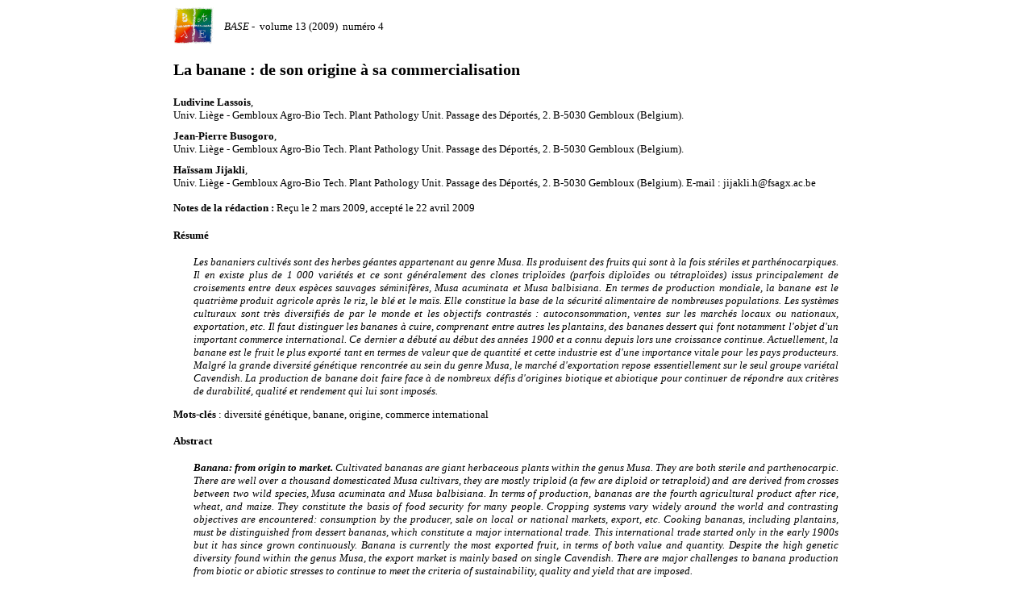

--- FILE ---
content_type: text/html; charset=UTF-8
request_url: https://popups.uliege.be/1780-4507/index.php?id=4729&format=print
body_size: 22528
content:
<!DOCTYPE html>
<html xmlns="http://www.w3.org/1999/xhtml" lang="fr">
  <head>
    <link rel="icon" href="/share/images/favicon.ico" />
    <meta http-equiv="Content-Type" content="text/html; charset=utf-8" />
    <title>PoPuPS&nbsp;|&nbsp;La banane : de son origine à sa commercialisation</title>
    <meta name="GENERATOR" content="Lodel 1.0" />
    <meta name="DESCRIPTION" content="" />
    <meta name="URL" content="https://popups.uliege.be/1780-4507/index.php?id=4729&format=print" />
    <meta name="author" content="Lassois, Ludivine" />
    <meta name="author" content="Busogoro, Jean-Pierre" />
    <meta name="author" content="Jijakli, Haïssam" />
    <meta name="KEYWORDS" content="diversité génétique" />
    <meta name="KEYWORDS" content="genetic diversity" />
    <meta name="KEYWORDS" content="production" />
    <meta name="KEYWORDS" content="Cavendish" />
    <meta name="KEYWORDS" content="banane" />
    <meta name="KEYWORDS" content="origine" />
    <meta name="KEYWORDS" content="production" />
    <meta name="KEYWORDS" content="commerce international" />
    <meta name="KEYWORDS" content="Cavendish" />
    <meta name="KEYWORDS" content="banana" />
    <meta name="KEYWORDS" content="origin" />
    <meta name="KEYWORDS" content="international trade" />
    <meta name="DC.Publisher" content="" />
    <meta name="DC.Rights" content="" />
    <meta name="DC.Source" content="https://popups.uliege.be/1780-4507" />
    <meta name="DC.Type" content="text" />
    <meta name="DC.Format" content="text/html" />
    <meta name="DC.Language" content="fr" />
    <meta name="DC.Identifier" content="https://popups.uliege.be/1780-4507/index.php?id=4729&format=print" />
    <meta name="DC.Title" content="La banane : de son origine à sa commercialisation " />
    <meta name="DC.Subject" content="diversité génétique" />
    <meta name="DC.Subject" content="genetic diversity" />
    <meta name="DC.Subject" content="production" />
    <meta name="DC.Subject" content="Cavendish" />
    <meta name="DC.Subject" content="banane" />
    <meta name="DC.Subject" content="origine" />
    <meta name="DC.Subject" content="production" />
    <meta name="DC.Subject" content="commerce international" />
    <meta name="DC.Subject" content="Cavendish" />
    <meta name="DC.Subject" content="banana" />
    <meta name="DC.Subject" content="origin" />
    <meta name="DC.Subject" content="international trade" />
    <meta name="DC.Creator" content="Lassois, Ludivine" />
    <meta name="DC.Creator" content="Busogoro, Jean-Pierre" />
    <meta name="DC.Creator" content="Jijakli, Haïssam" />
    <meta name="DC.Description" lang="fr" content="Les bananiers cultivés sont des herbes géantes appartenant au genre Musa. Ils produisent des fruits qui sont à la fois stériles et parthénocarpiques. Il en existe plus de 1 000 variétés et ce sont généralement des clones triploïdes (parfois diploïdes ou tétraploïdes) issus principalement de croisements entre deux espèces sauvages séminifères, Musa acuminata et Musa balbisiana. En termes de production mondiale, la banane est le quatrième produit agricole après le riz, le blé et le maïs. Elle constitue la base de la sécurité alimentaire de nombreuses populations. Les systèmes culturaux sont très diversifiés de par le monde et les objectifs contrastés : autoconsommation, ventes sur les marchés locaux ou nationaux, exportation, etc. Il faut distinguer les bananes à cuire, comprenant entre autres les plantains, des bananes dessert qui font notamment l&#39;objet d&#39;un important commerce international. Ce dernier a débuté au début des années 1900 et a connu depuis lors une croissance continue. Actuellement, la banane est le fruit le plus exporté tant en termes de valeur que de quantité et cette industrie est d&#39;une importance vitale pour les pays producteurs. Malgré la grande diversité génétique rencontrée au sein du genre Musa, le marché d&#39;exportation repose essentiellement sur le seul groupe variétal Cavendish. La production de banane doit faire face à de nombreux défis d&#39;origines biotique et abiotique pour continuer de répondre aux critères de durabilité, qualité et rendement qui lui sont imposés. " />
    <meta name="DC.Description" lang="en" content="Banana: from origin to market. Cultivated bananas are giant herbaceous plants within the genus Musa. They are both sterile and parthenocarpic. There are well over a thousand domesticated Musa cultivars, they are mostly triploid (a few are diploid or tetraploid) and are derived from crosses between two wild species, Musa acuminata and Musa balbisiana. In terms of production, bananas are the fourth agricultural product after rice, wheat, and maize. They constitute the basis of food security for many people. Cropping systems vary widely around the world and contrasting objectives are encountered: consumption by the producer, sale on local or national markets, export, etc. Cooking bananas, including plantains, must be distinguished from dessert bananas, which constitute a major international trade. This international trade started only in the early 1900s but it has since grown continuously. Banana is currently the most exported fruit, in terms of both value and quantity. Despite the high genetic diversity found within the genus Musa, the export market is mainly based on single Cavendish. There are major challenges to banana production from biotic or abiotic stresses to continue to meet the criteria of sustainability, quality and yield that are imposed. " />
    <link rel="stylesheet" type="text/css" media="screen" href="css/styles_site_print.css" />
    <link rel="stylesheet" type="text/css" media="screen" href="css/styles_revues_print.css" />
    <link rel="stylesheet" type="text/css" media="print" href="css/styles_site_print.css" />
    <link rel="stylesheet" type="text/css" media="print" href="css/styles_revues_print.css" />
  </head>
  <body>
    <div id="main">  
      <div class="head">    <img class="small" alt="BASE" src="https://popups.uliege.be/1780-4507/images/1780-4507.png" />    <span class="italic">BASE</span>&nbsp;-&nbsp;  <span>volume 13 (2009)&nbsp;</span>  <span>numéro 4&nbsp;</span>  </div>
      <div id="content" class="article">
        <div id="inside" class="article">
          <h2>La banane : de son origine à sa commercialisation</h2>
          <div class="description"> <span class="nomprenom">Ludivine&nbsp;<span class="smallcaps">Lassois</span></span>,&nbsp; <div class="descrauteur">
              <p class="descriptionauteur" lang="fr-FR" dir="ltr">Univ. Liège - Gembloux Agro-Bio Tech. Plant Pathology Unit. Passage des Déportés, 2. B-5030 Gembloux (Belgium). </p>
            </div> </div> 
          <div class="description"> <span class="nomprenom">Jean-Pierre&nbsp;<span class="smallcaps">Busogoro</span></span>,&nbsp; <div class="descrauteur">
              <p class="descriptionauteur" lang="fr-FR" dir="ltr">Univ. Liège - Gembloux Agro-Bio Tech. Plant Pathology Unit. Passage des Déportés, 2. B-5030 Gembloux (Belgium). </p>
            </div> </div> 
          <div class="description"> <span class="nomprenom">Haïssam&nbsp;<span class="smallcaps">Jijakli</span></span>,&nbsp; <div class="descrauteur">
              <p class="descriptionauteur" lang="fr-FR" dir="ltr">Univ. Liège - Gembloux Agro-Bio Tech. Plant Pathology Unit. Passage des Déportés, 2. B-5030 Gembloux (Belgium). E-mail : jijakli.h@fsagx.ac.be</p>
            </div> </div> 
          <div class="notes">   <span class="h4">Notes de la rédaction : </span><p class="ndlr" lang="fr-FR" dir="ltr">Reçu le 2 mars 2009, accepté le 22 avril 2009</p>
          </div>
          <div id="resume">
            <h4>Résumé</h4>
            <p class="resume" lang="fr-FR" dir="ltr">Les bananiers cultivés sont des herbes géantes appartenant au genre <em>Musa</em>. Ils produisent des fruits qui sont à la fois stériles et parthénocarpiques. Il en existe plus de 1 000 variétés et ce sont généralement des clones triploïdes (parfois diploïdes ou tétraploïdes) issus principalement de croisements entre deux espèces sauvages séminifères, <em>Musa acuminata</em> et <em>Musa balbisiana</em>. En termes de production mondiale, la banane est le quatrième produit agricole après le riz, le blé et le maïs. Elle constitue la base de la sécurité alimentaire de nombreuses populations. Les systèmes culturaux sont très diversifiés de par le monde et les objectifs contrastés : autoconsommation, ventes sur les marchés locaux ou nationaux, exportation, etc. Il faut distinguer les bananes à cuire, comprenant entre autres les plantains, des bananes dessert qui font notamment l&#39;objet d&#39;un important commerce international. Ce dernier a débuté au début des années 1900 et a connu depuis lors une croissance continue. Actuellement, la banane est le fruit le plus exporté tant en termes de valeur que de quantité et cette industrie est d&#39;une importance vitale pour les pays producteurs. Malgré la grande diversité génétique rencontrée au sein du genre <em>Musa</em>, le marché d&#39;exportation repose essentiellement sur le seul groupe variétal Cavendish. La production de banane doit faire face à de nombreux défis d&#39;origines biotique et abiotique pour continuer de répondre aux critères de durabilité, qualité et rendement qui lui sont imposés.</p>               
            <div class="keywords">  <span class="h4 bold">Mots-clés</span> : diversité génétique,&nbsp;banane,&nbsp;origine,&nbsp;commerce international</div>
            <h4>Abstract</h4>
            <p class="abstract" lang="fr-FR" dir="ltr"><strong>Banana: from origin to market.</strong> Cultivated bananas are giant herbaceous plants within the genus <em>Musa</em>. They are both sterile and parthenocarpic. There are well over a thousand domesticated <em>Musa</em> cultivars, they are mostly triploid (a few are diploid or tetraploid) and are derived from crosses between two wild species, <em>Musa acuminata</em> and <em>Musa balbisiana</em>. In terms of production, bananas are the fourth agricultural product after rice, wheat, and maize. They constitute the basis of food security for many people. Cropping systems vary widely around the world and contrasting objectives are encountered: consumption by the producer, sale on local or national markets, export, etc. Cooking bananas, including plantains, must be distinguished from dessert bananas, which constitute a major international trade. This international trade started only in the early 1900s but it has since grown continuously. Banana is currently the most exported fruit, in terms of both value and quantity. Despite the high genetic diversity found within the genus <em>Musa</em>, the export market is mainly based on single Cavendish. There are major challenges to banana production from biotic or abiotic stresses to continue to meet the criteria of sustainability, quality and yield that are imposed.</p>             
            <div class="keywords">  <span class="h4 bold">Keywords</span> : genetic diversity,&nbsp;production,&nbsp;Cavendish,&nbsp;production,&nbsp;Cavendish,&nbsp;banana,&nbsp;origin,&nbsp;international trade</div>
          </div>
          <div id="texte">
            <h1><a href="#tocfrom1n1" id="tocto1n1"><span class="lettrine">1</span>. Origine et classification des bananiers</a></h1>
            <p class="texte" lang="fr-fr" dir="ltr" xml:lang="fr-fr"><span class="paranumber">1</span>Le bananier est originaire de l'Asie du Sud-Est, où il est retrouvé de l'Inde à la Polynésie (Simmonds, 1962) et son centre de diversification semble être la Malaisie ou l'Indonésie (Daniells et al., 2001). Il s'est propagé vers l'Afrique de l'Ouest il y a au mois 2500 ans (Mbida Mindzie et al., 2001). Son implantation aux Amériques s'est d'abord faite par la République Dominicaine en 1516 grâce à des plants en provenance des îles Canaries, et s'est poursuivie vers l'Amérique Centrale et du Sud. Ainsi, depuis des millénaires, les migrations humaines et les échanges de matériel végétal ont introduit le bananier dans des situations écologiques très différentes sur tous les continents (Lassoudière, 2007). </p>
            <p class="texte" lang="fr-fr" dir="ltr" xml:lang="fr-fr"><span class="paranumber">2</span>Les bananiers appartiennent à l'ordre des scitaminales, ou zingibérales, et à la famille des Musaceae. Ce sont des monocotylédones aux pièces florales par trois ou multiple de trois, asymétriques zygomorphes avec nervation secondaire des limbes parallèles, absence de formation vasculaire secondaire au sein de la tige et des racines. La famille des Musaceae comporte trois genres, à savoir : </p>
            <p class="texte" lang="fr-fr" dir="ltr" xml:lang="fr-fr"><span class="paranumber">3</span>– <em>Musella</em>, très peu représenté et localisé en Asie,</p>
            <p class="texte" lang="fr-fr" dir="ltr" xml:lang="fr-fr"><span class="paranumber">4</span>– <em>Ensete</em>, ne comportant pas d'espèces parthénocarpiques,</p>
            <p class="texte" lang="fr-fr" dir="ltr" xml:lang="fr-fr"><span class="paranumber">5</span>– <em>Musa</em>, présentant une forte variabilité et caractérisé par des inflorescences avec des bractées insérées séparément des fleurs, à l'inverse du genre <em>Ensete</em>.</p>
            <p class="texte" lang="fr-fr" dir="ltr" xml:lang="fr-fr"><span class="paranumber">6</span>Les premières classifications du genre <em>Musa</em> sont apparues à la fin du 19<sup>e</sup> siècle. Le genre <em>Musa</em> a été divisé en quatre sections (Cheesman, 1947<sup>1</sup> cité par Heslop-Harrison et al., 2007) sur base du nombre de chromosomes et de caractéristiques morphologiques : les <em>Australimusa</em> (n = 10) ; les <em>Callimusa</em> (n = 10) ; les <em>Rhodochlamys</em> (n = 11) et enfin les <em>Eumusa</em> (n = 11) avec 10 à 12 espèces qui constituent le genre le plus diversifié et comprend plus de 1 000 variétés dont les plantains (Lassoudière, 2007). La section <em>Eumusa</em> regroupe presque tous les bananiers cultivés et se caractérise par des bractées sillonnées longitudinalement sur leur face externe et de nombreuses fleurs par bractée disposées en deux rangées. Une étude récente basée sur l'AFLP (<em>Amplified Fragment Length Polymorphism</em>) propose de réduire de quatre à deux groupes le genre <em>Musa</em> en regroupant les <em>Rhodochlamys</em> avec les <em>Eumusa</em> et les <em>Australimusa</em> avec les <em>Callimusa</em> (Wong et al., 2002). Cependant, d'autres regroupements ont été proposés et la classification précise des espèces et sous-espèces reste toujours débattue (Heslop-Harrison et al., 2007). De plus, de nombreuses régions du centre de diversification du genre <em>Musa</em> en Asie du Sud-Est n'ont pas encore été explorées et de nouvelles variétés et espèces continuent d'être découvertes (Häkkinen, 2009). D'un point de vue botanique, le genre <em>Musa</em> se divise en deux grands types : les variétés comestibles à fruits charnus et les espèces sauvages. Ces dernières, séminifères à fruits non comestibles sont toutes diploïdes (AA et BB). Actuellement, on en compte environ 180, toutes originaires d'Asie du Sud-Est, mais leur recensement n'est pas encore définitif, surtout pour BB (Cirad-Flhor, 2003). Ces variétés fertiles sont cependant importantes car elles présentent différents niveaux de résistance aux maladies et ravageurs. De plus, en se croisant naturellement entre eux, ces bananiers sauvages et séminifères ont contribué à l'élargissement de la diversité génétique. Ils sont donc la base des différents programmes d'amélioration génétique et de créations variétales actuels et futurs. C'est à partir de croisements entre ces espèces que sont apparues des variétés sans graine. Ces bananes qui possèdent des qualités alimentaires ont rapidement intéressé l'homme qui les a intégrées dans son agriculture en utilisant leur potentiel de multiplication végétative par enracinement de leurs ramifications latérales. Le nombre de cultivars ou de variétés comestibles à fruits charnus stériles et parthénocarpiques de par le monde est estimé à 1 200 (Cirad-Flhor, 2003) et représente une diversité génétique non négligeable. Aujourd'hui, les variétés cultivées sont classées en groupes selon leur constitution génétique et leur niveau de ploïdie, puis en sous-groupes en rassemblant les différents cultivars dérivant les uns des autres par mutations naturelles à partir d'un ancêtre génétiquement commun (Cirad-Flhor, 2003). Si les bananiers sauvages sont tous diploïdes, les variétés cultivées actuellement sont généralement des clones triploïdes stériles et aspermes (AAB et ABB), issus soit de croisements interspécifiques entre les deux espèces séminifères sauvages diploïdes principales <em>Musa</em> <em>acuminata</em> et <em>Musa balbisiana</em>, soit de la seule espèce <em>M. acuminata</em> (AAA) (<strong>Figure 1</strong>). On rencontre plus rarement des variétés diploïdes (AA et AB) et des clones tétraploïdes de nature interspécifique (Lassoudière, 2007). La contribution haploïde de <em>M. acuminata</em> et <em>M. balbisiana</em> aux bananiers cultivés est indiquée respectivement par A et B (Simmonds et al., 1955). Le <strong>tableau 1</strong> reprend la classification et la répartition géographique des principaux bananiers cultivés. Au sein des bananiers cultivés, il faut différencier deux grands types de bananes comestibles : les bananes qui se consomment à l'état frais, dites « dessert » et les bananes consommées cuites dites « à cuire », comprenant notamment les plantains. Ces derniers (AAB) comprennent de nombreux cultivars variant par leur forme, leur taille, leur couleur, leur gout, etc. Produits de manière traditionnelle, leur productivité n'est pas très élevée (10 t<sup>.</sup>ha<sup>-1</sup>) mais la culture nécessite peu de soins (Lescot, 2004). Les bananes à cuire constituent souvent l'un des produits essentiels de l'alimentation de base des populations de la zone tropicale humide. Source de glucides, elles sont l'équivalent de la pomme de terre en pays tempérés (Lescot, 2004). </p>
            <p class="texte" lang="fr-fr" dir="ltr" xml:lang="fr-fr"><img src="docannexe/image/4729/img-1.jpg" alt="Image1" style="margin-left:0in;margin-right:0in;margin-top:0mm;margin-bottom:0mm;padding-top:.0602in;padding-bottom:.0602in;padding-left:.1102in;padding-right:.1102in;border:none;" /></p>
            <p class="texte" lang="fr-fr" dir="ltr" xml:lang="fr-fr"><img src="docannexe/image/4729/img-2.jpg" alt="Image2" style="margin-left:0in;margin-right:0in;margin-top:0mm;margin-bottom:0mm;padding-top:.0602in;padding-bottom:.0602in;padding-left:.1102in;padding-right:.1102in;border:none;" /></p>
            <h1><a href="#tocfrom1n2" id="tocto1n2">2. La production mondiale de banane</a></h1>
            <p class="texte" lang="fr-fr" dir="ltr" xml:lang="fr-fr"><span class="paranumber">7</span>Les bananiers sont cultivés dans plus de 120 pays sur les 5 continents (Bakry et al., 1997) et sur plus de 10 millions d'hectares (Lassoudière, 2007). Les bananes offrent de multiples usages. Elles sont consommées principalement sous forme de fruit frais ou comme légume cuit ou frit mais font également l'objet de nombreuses transformations : chips, frites, beignets, purée, confiture, ketchup, alcool, vin, bière, etc. D'autres parties de la plante sont utilisées comme fibre textile, pour la construction d'abris, la fabrication de couvertures ou comme emballages de cuisson. En termes de production mondiale, la banane est le quatrième produit agricole après le riz, le blé et le maïs (Lassoudière, 2007). Elle occupe le premier rang de la production fruitière, avec un peu plus de 106 millions de tonnes produites annuellement à l'échelle mondiale (Lescot, 2006). Les systèmes culturaux sont très diversifiés dans le monde et les objectifs très contrastés : autoconsommation, ventes sur les marchés locaux ou nationaux, exportation vers des régions proches ou vers les pays industrialisés du Nord. Près de 90 % de la production sont issus de petits agriculteurs, produisant pour la consommation domestique et les marchés locaux. Seuls un peu plus de 10 % de la production mondiale sont destinés à l'exportation. On distingue cependant deux grandes filières de production : celle des bananiers en culture pure, dont une partie des fruits est destinée à l'exportation et celle des bananiers en polyculture, destinés à l'approvisionnement des marchés locaux ou à l'autoconsommation familiale.</p>
            <p class="texte" lang="fr-fr" dir="ltr" xml:lang="fr-fr"><span class="paranumber">8</span>Dans les statistiques, il faut distinguer :</p>
            <p class="texte" lang="fr-fr" dir="ltr" xml:lang="fr-fr"><span class="paranumber">9</span>– les bananes à cuire comprenant notamment les plantains (AAB) séparés des autres types de bananes à cuire,</p>
            <p class="texte" lang="fr-fr" dir="ltr" xml:lang="fr-fr"><span class="paranumber">10</span>– les bananes dessert dominées par les variétés du sous-groupe Cavendish (AAA) séparées des autres bananes dessert pouvant appartenir au groupe AAB (Prata), AA (Figue sucrée) ou AAA (Gros-Michel, etc.)</p>
            <p class="texte" lang="fr-fr" dir="ltr" xml:lang="fr-fr"><span class="paranumber">11</span>Les bananes à cuire correspondent à 43 % de la production mondiale des bananes et les plantains (AAB) représentent 40 % des bananes à cuire. </p>
            <p class="texte" lang="fr-fr" dir="ltr" xml:lang="fr-fr"><span class="paranumber">12</span>Le reste de la production mondiale (57 %) concerne les bananes dessert, avec la majorité de leur production issue du groupe des Cavendish. L'Inde et le Brésil en sont les deux plus gros producteurs et écoulent la quasi-totalité de leur récolte sur les marchés intérieurs (Lassoudière, 2007). En termes de production, ils sont suivis par l'Equateur, la Chine, la Colombie et le Costa Rica. De 1985 à 2000, la production est passée de 42,5 à 63,4 millions de tonnes, les surfaces ayant augmenté corrélativement de 1 million d'hectares (Lassoudière, 2007). Les études d'impact sur la production bananière sont peu nombreuses. Toutefois, cette industrie est d'une importance vitale pour l'ensemble des pays producteurs. Elle joue non seulement un rôle important dans l'alimentation, mais aussi aux niveaux social, économique et écologique. </p>
            <h1><a href="#tocfrom1n3" id="tocto1n3">3. Le commerce international de la banane</a></h1>
            <p class="texte" lang="fr-fr" dir="ltr" xml:lang="fr-fr"><span class="paranumber">13</span>La culture de la banane pour l'exportation n'a vraiment débuté qu'à la fin du 19<sup>e</sup> siècle. Dès 1870, la Jamaïque organise les premières exportations de bananes Gros-Michel vers les marchés d'Amérique du Nord. Quelques années plus tard, une filière en provenance des Canaries approvisionne le marché anglais avec une autre variété, Petite Naine, du sous-groupe Cavendish (Bakry et al., 1997). Ce n'est qu'au début du 20<sup>e</sup> siècle que des exportations sur de plus longues distances ont débuté grâce aux premiers navires réfrigérés. C'est au cours de cette période pionnière que les méthodes de cultures industrielles et d'exportation massive d'un fruit fragile ont été mises en place. Depuis lors, la banane, qu'il s'agisse de production, d'exportation ou d'importation, n'a eu sur le long terme qu'une croissance continue et constitue à l'heure actuelle le quatrième produit d'exportation mondiale (Wilson et al., 2004).</p>
            <p class="texte" lang="fr-fr" dir="ltr" xml:lang="fr-fr"><span class="paranumber">14</span>Malgré la grande diversité existant au niveau des variétés de bananier, le commerce international repose essentiellement sur un seul groupe variétal : les bananes Cavendish dont plus de 30 % de la production sont destinés à l'exportation. Les Cavendish fournissent 97 % du marché international (Loeillet, 2005). Pourtant, l'offre de bananes de par le monde est riche de variétés quasi totalement inconnues sur les grands marchés d'importations. Seuls 2 % de la production de bananes à cuire sont destinés à un commerce international. Cela concerne principalement les bananes plantains (Lassoudière, 2007). Ces dernières sont présentes sur les marchés d'importation depuis des décennies mais les volumes sont limités et leur croissance minime. L'Union européenne a importé environ 23 000 t de plantains en 2000 (EUROSTAT, 2000). En un peu moins de 10 ans, les quantités importées sont restées quasiment inchangées (ODEADOM/Cirad-Flhor, 2000). </p>
            <p class="texte" lang="fr-fr" dir="ltr" xml:lang="fr-fr"><span class="paranumber">15</span>Alors que de très nombreux pays produisent la banane, très peu participent de manière substantielle au marché international. Pour ces derniers, la dépendance vis-à-vis de la filière banane est grande. C'est une activité qui occupe toute l'année une main-d'œuvre nombreuse et relativement peu qualifiée, jouant ainsi un rôle crucial dans la lutte contre la pauvreté (Loeillet, 2005). Grâce aux exportations hebdomadaires régulières, des services de fret maritime réguliers ont été créés. Ils ont favorisé les importations de marchandises nécessaires au développement de ces pays et à la vie quotidienne de leurs habitants. Ces exportations régulières ont aussi permis de stabiliser des lignes maritimes sur lesquelles peuvent se construire d'autres filières d'exportation dans les domaines agricole et industriel (Loeillet, 2005). </p>
            <p class="texte" lang="fr-fr" dir="ltr" xml:lang="fr-fr"><span class="paranumber">16</span>Sur les 10 exportateurs mondiaux, 7 sont situés en Amérique Latine, 2 en Afrique et 1 en Asie (Loeillet, 2005). Ils totalisent 95 % de l'offre mondiale (Loeillet, 2005). Les exportations américaines sont très largement dominantes, les Philippines s'intercalant au 4<sup>e</sup> rang (Lassoudière, 2007). L'Equateur, le Costa Rica et la Colombie fournissent environ 65 % du marché international, ce qui illustre le poids de la filière banane dans ces pays, tant au niveau économique que dans la vie sociale et politique (Lassoudière, 2007). Le premier producteur mondial, l'Equateur, exporte chaque année l'équivalent de la consommation de bananes de l'Union européenne (4,5 millions de tonnes) (Loeillet, 2005). Les pays ACP (Afrique, Caraïbes, Pacifique) et l'Europe ne pèsent que 15 % dans le commerce mondial (Lassoudière, 2007). La zone Europe, constituée de l'Espagne et du Portugal, participe au commerce mondial à hauteur de 3 % des exportations.</p>
            <p class="texte" lang="fr-fr" dir="ltr" xml:lang="fr-fr"><span class="paranumber">17</span>Les exportations en provenance des Caraïbes décroissent, alors que celles d'Afrique augmentent, notamment en provenance du Cameroun et de la Côte d'Ivoire. Depuis 1990, la Côte d'Ivoire a multiplié par deux ses exportations et celles du Cameroun ont plus que triplé (Lassoudière, 2007).</p>
            <p class="texte" lang="fr-fr" dir="ltr" xml:lang="fr-fr"><span class="paranumber">18</span>Le commerce mondial de la banane dessert est estimé à 14 millions de tonnes (Loeillet, 2005) pour un chiffre d'affaire à l'exportation de plus de 4,9 milliards USD (Lescot et al., 2008). Sur les 40 dernières années, le marché s'est fortement développé. La production mondiale de bananes dessert a plus que doublé, mais cette croissance est principalement due à l'augmentation des surfaces cultivées et non à une meilleure productivité (Picq et al., 2002). Sur la même période, les exportations ont été multipliées par 3,5 (Loeillet, 2005) et la valeur de ces exportations multipliée par 11. La croissance du marché a été de 7 % par an entre 1985 et 1995, mais a ralenti ces dernières années (Loeillet, 2005).</p>
            <p class="texte" lang="fr-fr" dir="ltr" xml:lang="fr-fr"><span class="paranumber">19</span>La banane est le fruit le plus exporté aussi bien en valeur qu'en quantité. Cinq compagnies aux structures très intégrées contrôlent les ¾ des exportations du marché mondial : Chiquita Brands International (22 %), Dole Food Company (21 %), Del Monte Fresh Produce (16 %), Noboa (7 %) et Fyffes (7 %) (Lassoudière, 2007). </p>
            <p class="texte" lang="fr-fr" dir="ltr" xml:lang="fr-fr"><span class="paranumber">20</span>Les quatre marchés d'importation mondiaux que sont l'Union européenne, les Etats-Unis, le Japon et la Russie captent 78 % de l'offre mondiale de banane dessert (Loeillet, 2005). A noter que certains marchés émergent en Afrique du Nord et au Moyen-Orient (6 % de la production mondiale) et en Chine (4 % de la production mondiale) (Lassoudière, 2007). Avec 4,6 millions de tonnes d'importation et une consommation moyenne de bananes aux alentours de 10,1 kg par habitant par an, le marché européen est le premier marché mondial d'importation (Loeillet, 2005). La structure de l'approvisionnement se répartit comme suit : en 2004, l'UE a reçu des bananes de trois origines différentes, à savoir communautaire (16 %), ACP (17 %) et latino-américaine dite « dollar » (67 %) (Loeillet, 2005). </p>
            <p class="texte" lang="fr-fr" dir="ltr" xml:lang="fr-fr"><span class="paranumber">21</span>Le commerce international de la banane est très complexe et on ne peut en parler sans évoquer le différend qui oppose quelques pays européens, particulièrement la France et les Etats-Unis. En effet, depuis des années, les Européens et les Américains se livrent une guerre commerciale autour de la banane. Avant la mise en place du marché unique européen, l'approvisionnement en bananes résultait d'une gestion nationale au cas par cas. Les pays ayant des attaches avec des zones de productions, comme la France avec la zone antillaise et africaine ou l'Espagne avec les Canaries, privilégiaient ces productions. Les autres pays, sans attache à une zone de production particulière, s'approvisionnaient en bananes « dollars » qui étaient importées sans frais de douane à travers les filières intégrées des sociétés américaines. Cette exonération de droits permit aux dites entreprises de réaliser des bénéfices colossaux, le fruit étant produit à très bas prix en Amérique Latine (Loeillet, 2005). Lors de la mise en place du marché unique européen (1<sup>er</sup> janvier 1993), l'approvisionnement en bananes devait passer à une gestion commune à douze membres. Effective depuis le 1<sup>er</sup> juillet 1993, l'Organisation Commune du Marché de la Banane (OCMB) créée dans le cadre de la mise en place du marché unique européen instaure des quotas spécifiques d'importation et institue un régime d'aides compensatoires destiné à assurer un revenu minimum aux producteurs européens et de la zone ACP. Les bananes européennes et celles des pays ACP, plus chères, bénéficient alors d'importantes aides de l'Union européenne. Mais la commission dut immédiatement faire face à une double pression : celle des multinationales américaines et celle du front de refus des principaux importateurs de bananes « dollars » : l'Allemagne et le Benelux (Loeillet, 2005). En avril 1994, l'Organisation Mondiale du Commerce (OMC) est créée et dénonce rapidement le principe des quotas spécifiques mis en place par l'Union européenne. Le système de l'OCMB privilégiant les bananes communautaires et ACP est jugé discriminatoire et non conforme aux règles du commerce international par l'OMC (Maillard, 2002). Aussi, malgré une première modification de l'OCMB, le 1<sup>er</sup> janvier 1999 sous la pression des producteurs de « bananes dollars » et une diminution consécutive des droits de douane pour ces pays, le nouveau régime européen d'importation est à nouveau dénoncé par l'OMC qui conteste, en particulier, le principe des quotas spécifiques. Depuis le 1<sup>er</sup> janvier 2006, bien que toutes les négociations ne soient pas achevées, les nouvelles règles sont mises en application dans les grandes lignes. Les quotas d'importation sont abandonnés au profit d'un système uniquement tarifaire, c'est-à-dire fondé sur un droit de douane et sur le principe « premier arrivé = premier servi ». Des clauses particulières sont mises en place pour les pays ACP qui bénéficient de l'absence de droit de douane pour un quota donné. Le volet interne de l'OCMB qui régit l'aide aux producteurs de bananes européens est en cours de réexamen (Lassoudière, 2007). </p>
            <h1><a href="#tocfrom1n4" id="tocto1n4">4. La variété Cavendish</a></h1>
            <h2><a href="#tocfrom2n1" id="tocto2n1">4.1. Morphologie de la plante </a></h2>
            <p class="texte" lang="fr-fr" dir="ltr" xml:lang="fr-fr"><span class="paranumber">22</span><strong>Description de l'appareil végétatif.</strong> Le bananier est une herbe géante dont le pseudo-tronc est formé par l'emboitement des gaines foliaires (Champion, 1963) (<strong>Figure 2</strong>). Les feuilles sont émises par le méristème terminal de la tige vraie souterraine improprement appelée « bulbe ». Les nouvelles feuilles se déroulent au sommet du pseudo-tronc et sont donc de plus en plus jeunes en se rapprochant du sommet. Par convention, elles sont numérotées de la plus jeune à la plus âgée (Bakry et al., 1997). Le nombre de feuilles varie selon le cultivar et les conditions environnementales (Jones, 2000). Les feuilles, dont la durée de vie varie entre 70 et 200 jours, présentent une surface pouvant aller jusqu'à 2 m<sup>2</sup>, fournissant ainsi à la plante une surface foliaire importante au moment de la floraison et permettant de canaliser les eaux de pluie (Stover et al., 1987). Toutefois, la longueur et la largeur du limbe s'accroissent au cours du cycle. Au moment de la sortie de l'inflorescence, il reste 11 à 15 feuilles fonctionnelles (Lassoudière, 2007). Pour un développement correct des fruits jusqu'à la récolte, il faut au minimum 8 feuilles fonctionnelles à la floraison et au moins 4 à la récolte. Le bourgeon situé à l'aisselle de chaque feuille donne éventuellement naissance à un rejet. A la fin de la phase végétative, le changement de fonctionnement du méristème central provoque la croissance et l'allongement de la tige vraie au cœur du pseudo-tronc, puis l'émergence de l'inflorescence. </p>
            <p class="texte" lang="fr-fr" dir="ltr" xml:lang="fr-fr"><img src="docannexe/image/4729/img-3.jpg" alt="Image3" style="margin-left:0in;margin-right:0in;margin-top:0mm;margin-bottom:0mm;padding-top:.0602in;padding-bottom:.0602in;padding-left:.1102in;padding-right:.1102in;border:none;" /></p>
            <p class="texte" lang="fr-fr" dir="ltr" xml:lang="fr-fr"><span class="paranumber">23</span><strong>L'inflorescence.</strong> Les étapes du développement végétatif ont des répercussions capitales sur la croissance et le développement de l'inflorescence (Lassoudière, 2007). Dans le cas des variétés Cavendish comme la Grande-Naine, la floraison intervient dès qu'une trentaine de feuilles ont été émises. L'inflorescence du bananier (appelée régime) se caractérise par un pédoncule robuste d'environ 1 m recourbé vers le bas (<strong>Figure 2</strong>). Elle est constituée de spathes pourpres, déhiscentes, imbriquées, disposées selon trois hélices qui se soulèvent avant de tomber rapidement et à l'aisselle desquelles naissent les rangées simples ou doubles de fleurs. Ce sont les premières rangées de fleurs, appelées mains, qui forment les régimes de fruits. Ces premières rangées sont constituées de fleurs femelles avec un ovaire infère comprenant trois loges carpellaires à l'intérieur desquelles deux rangées d'ovules sont insérées sur un placenta axillaire et des étamines non fonctionnelles. Les ovaires se remplissent de pulpe pour former le fruit sans pollinisation ni formation de graines. Les mains sont composées de 10 à 30 fleurs ou doigts insérés sur le coussinet selon deux rangées et sont numérotées à partir de la première main dégagée. A l'anthèse, les doigts sont dirigés vers le bas et se redressent progressivement pour atteindre, en plus ou moins 15 jours, le stade appelé « stade doigts horizontaux ». </p>
            <p class="texte" lang="fr-fr" dir="ltr" xml:lang="fr-fr"><span class="paranumber">24</span>Après les fleurs femelles, apparaissent deux à trois mains de fleurs neutres avec toutes les pièces florales avortées, suivies par les mains de fleurs mâles constituées d'ovaires réduits et d'étamines bien développées. Les fleurs mâles tombent au fur et à mesure de leur libération, dénudant ainsi la partie inférieure de la hampe. La croissance de l'inflorescence se poursuit indéfiniment pour former le bourgeon mâle, constitué de la superposition des bractées. S'il n'est pas coupé, ce bourgeon mâle prolongera sa croissance jusqu'à la maturité des fruits et la fanaison de la tige. </p>
            <h2><a href="#tocfrom2n2" id="tocto2n2">4.2. Itinéraire technique</a></h2>
            <p class="texte" lang="fr-fr" dir="ltr" xml:lang="fr-fr"><span class="paranumber">25</span>De la plantation à la consommation, la banane dessert d'exportation de type Grande Naine (sous-groupe Cavendish AAA) exige de nombreuses opérations techniques pouvant être très différentes en fonction des zones de production et des systèmes de culture. A titre d'exemple, certains aspects de la culture tels que rencontrés dans la région de Njombé au Cameroun sont présentés ci-après.</p>
            <p class="texte" lang="fr-fr" dir="ltr" xml:lang="fr-fr"><span class="paranumber">26</span><strong>De la plantation à la floraison.</strong> Le premier cycle de culture est mis en place au champ par la plantation, en ligne ou en touffes, de rejets, de souches ou de plants issus de la culture <em>in vitro</em>. L'objectif principal de l'utilisation de vitroplants est de disposer au champ d'un matériel sain, en particulier indemne de nématodes, de virus et de bactéries. Au cours de sa croissance végétative, le bananier émet des rejets latéraux. Un unique rejet sera sélectionné, par une technique appelée œilletonnage, afin d'assurer le cycle de culture suivant tout en conservant au maximum une structure de population constante. Le rejet successeur sera sélectionné le plus tôt possible pour favoriser son développement. L'objectif est un retour de cycle de durée minimale, afin d'augmenter le nombre de régimes récoltés par bananier et par an.</p>
            <p class="texte" lang="fr-fr" dir="ltr" xml:lang="fr-fr"><span class="paranumber">27</span><strong>De la floraison à la récolte. </strong>Dès l'émergence de l'inflorescence commencent les soins aux régimes. Ces soins vont conditionner la qualité des fruits au moment de la récolte. Les feuilles susceptibles de gêner le développement du régime, ou risquant d'abimer les fruits par frottements, sont dégagées. Cette opération consiste à découper ou écarter les feuilles en contact avec l'inflorescence. Dans la mesure du possible, cette pratique est limitée au maximum afin de ne pas diminuer le potentiel photosynthétique du bananier.</p>
            <p class="texte" lang="fr-fr" dir="ltr" xml:lang="fr-fr"><span class="paranumber">28</span>Au stade « doigts horizontaux », le bourgeon mâle et les dernières mains sont supprimés afin de privilégier la croissance des mains supérieures. Seuls deux doigts, appelés « tire-sèves », sont préservés. Ces derniers permettent d'arrêter les remontées de pourritures dans le rachis. </p>
            <p class="texte" lang="fr-fr" dir="ltr" xml:lang="fr-fr"><span class="paranumber">29</span>Les restes des pièces florales sénescentes présentes à l'extrémité des fruits sont également supprimés (<strong>Figure 3</strong>). Cette opération, nommée épistillage, permet d'éviter une source importante d'inoculum pathogène et de limiter les blessures par contact avec les autres doigts.</p>
            <p class="texte" lang="fr-fr" dir="ltr" xml:lang="fr-fr"><span class="paranumber">30</span>Les régimes sont ensuite gainés à l'aide d'un film de polyéthylène permettant de tamponner les variations de température, d'assurer une meilleure croissance des fruits, de présenter une barrière mécanique contre les parasites et de protéger les fruits contre les agressions mécaniques dues, par exemple, aux frottements des feuilles (<strong>Figure 3</strong>). </p>
            <p class="texte" lang="fr-fr" dir="ltr" xml:lang="fr-fr"><img src="docannexe/image/4729/img-4.jpg" alt="Image4" style="margin-left:0in;margin-right:0in;margin-top:0mm;margin-bottom:0mm;padding-top:.0602in;padding-bottom:.0602in;padding-left:.1102in;padding-right:.1102in;border:none;" /></p>
            <p class="texte" lang="fr-fr" dir="ltr" xml:lang="fr-fr"><span class="paranumber">31</span>Le marquage des régimes se fait également au stade « doigts horizontaux » et permet les prévisions de récolte (<strong>Figure 3</strong>). En effet, les différents régimes arrivés à ce stade sont marqués d'une bande de couleur spécifique dans le but de connaitre leur âge et de prévoir la date de récolte à un âge physiologique déterminé. En fonction des plantations, 9 à 12 couleurs de marquage sont utilisées dans une succession hebdomadaire. </p>
            <p class="texte" lang="fr-fr" dir="ltr" xml:lang="fr-fr"><span class="paranumber">32</span><strong>La récolte.</strong> La récolte des régimes ne s'improvise pas. L'objectif est de récolter au grade le plus élevé possible compatible avec l'absence de mûrs d'arrivage à l'entrée en mûrisserie. En effet, les bananes doivent arriver vertes et non mûres après leur transport, la maturation étant provoquée de manière artificielle en mûrisserie. Le stade de récolte sera donc fonction des délais et des conditions prévalant entre la coupe et l'entrée en mûrisserie. Traditionnellement, la récolte s'effectue lorsque le grade commercial est atteint. C'est-à-dire lorsque le fruit de référence, représenté par le doigt médian du rang externe de la deuxième ou de la quatrième main, a un diamètre de respectivement 36 ou 34 mm. Les fruits sont à ce stade remplis aux ¾ et sont encore verts et durs. Le seul critère du grade n'est pas suffisant pour décider du stade optimal de récolte. En l'absence de facteurs limitant, le grade de coupe est atteint lorsque le fruit a accumulé 900 °C jours au seuil de 14 °C depuis le marquage au stade doigts horizontaux. A cet âge physiologique, les fruits ont une durée de vie verte (DVV) qui correspond au temps écoulé entre la coupe des fruits et le début de leur crise climactérique et qui est compatible avec leur transport maritime et leur acheminement vers la mûrisserie. Il est ainsi possible de prévoir la récolte à partir de la date de floraison et de l'utilisation de données météorologiques (Jullien et al., 2008). L'intervalle de temps entre la floraison du bananier et la récolte du régime, appelé « intervalle fleur-coupe » (IFC), est donc théoriquement constant lorsqu'il est exprimé en somme de températures. Il est par contre très variable en jours en fonction de la zone de production, de la saison et surtout des pratiques culturales.</p>
            <p class="texte" lang="fr-fr" dir="ltr" xml:lang="fr-fr"><span class="paranumber">33</span>La récolte s'effectue à la machette avec toutes les précautions nécessaires pour éviter les chocs et meurtrissures aux fruits. Les régimes sont portés à l'extérieur des parcelles dans des berceaux matelassés positionnés sur la tête. Le régime est alors déposé avec le berceau dans une remorque ou accroché à un système de câbles qui traverse la bananeraie jusqu'au hangar d'emballage (<strong>Figure 3</strong>). La récolte du régime marque le début du dépérissement du pied-mère qui est alors coupé. Sa suppression enlève la dominance apicale sur le rejet préalablement sélectionné et permet de poursuivre la culture.</p>
            <p class="texte" lang="fr-fr" dir="ltr" xml:lang="fr-fr"><span class="paranumber">34</span><strong>De la récolte au conditionnement.</strong> A la station d'emballage, les régimes sont accrochés à un rail et les mains sont séparées de la hampe florale à l'aide d'un couteau (<strong>Figure 3</strong>). Les mains sont ensuite plongées dans un bac d'eau enrichi en chlore et en alun appelé bac de dépattage afin de permettre l'écoulement du latex (<strong>Figure 3</strong>). A la sortie de ces bacs, les mains de bananes sont récupérées, parfois frottées à l'aide d'une éponge savonneuse, et sont découpées en bouquets de 3 à 8 fruits. Ces derniers sont alors placés dans un second bac, appelé bac de lavage, pendant au moins 20 min (<strong>Figure 3</strong>). Ils sont ensuite acheminés sur des tapis roulants vers la zone de traitement fongicide avant d'être pesés et conditionnés dans des emballages plastiques (sacs en polyéthylène perforé ou non, avec ou sans vide d'air) et disposés dans des cartons d'exportation (<strong>Figure 3</strong>). Les techniques de traitement chimique sont très variées : trempage, tunnel de pulvérisation, pulvérisateurs, cascades, badigeonnage manuel, etc. Mais il semble qu'un bon mouillage des fruits soit essentiel pour assurer une bonne efficacité des traitements fongicides (de Lapeyre de Bellaire et al., 1994)</p>
            <p class="texte" lang="fr-fr" dir="ltr" xml:lang="fr-fr"><span class="paranumber">35</span><strong>De la station d'emballage à la mûrisserie.</strong> Les cartons de bananes sont regroupés sur des palettes et sont stockés dans un container refroidi à 13 °C (<strong>Figure 3</strong>). La mise au froid permet d'une part, de minimiser la production d'éthylène et de retarder le processus de maturation et d'autre part, de réduire le développement de champignons éventuellement présents (Krauss et al., 2000). Ces containers sont acheminés par camion vers le port de Douala où les palettes sont débarquées et entreposées dans les cales de navires. Par la maitrise de la température, de l'hygrométrie et de la composition de l'atmosphère, ces cales assurent la conservation des bananes durant la traversée maritime. Au bout d'une dizaine de jours, les palettes sont débarquées dans le port de destination et sont acheminées par voie terrestre vers les mûrisseries où s'effectuera la maturation artificielle des bananes (<strong>Figure 3</strong>). Cette maturation est initiée par un apport exogène d'éthylène durant 24 h à une température de 20 °C. Au terme de ces 24 h, les fruits sont ventilés et peuvent être commercialisés.</p>
            <h2><a href="#tocfrom2n3" id="tocto2n3">4.3. Avantages et limites de l'utilisation exclusive de la Cavendish</a></h2>
            <p class="texte" lang="fr-fr" dir="ltr" xml:lang="fr-fr"><span class="paranumber">36</span>Le sous-groupe homogène des Cavendish (AAA) a pu être adopté dans presque toutes les régions tropicales humides pour son énorme potentiel productif (jusqu'à 60 t<sup>.</sup>ha<sup>-1</sup>) associé à une bonne précocité (récolte en 10 mois) et une taille réduite (moins de 3 m) facilitant sa culture (Lescot, 1998). Ainsi, les acteurs de la filière ont fortement investi et se sont organisés exclusivement autour du standard Cavendish. Les efforts de recherche et de développement ont été dirigés vers l'optimisation des modes de production, emballage, transport, mûrissage et marketing des bananes Cavendish. A l'heure actuelle, le processus et l'équipement industriel de production et de distribution sont adaptés à la Cavendish. Ce schéma industriel ne laisse que très peu de place à l'introduction d'autres variétés et aux changements. Elle est soumise à une forte pression normative qui pousse à banaliser le produit et à rendre ce marché monolithique : la banane dessert au « format » Cavendish, correspondant aux normes Dole ou Chiquita. Dans l'ensemble des fruits et légumes, il n'existe pas d'exemple semblable. L'offre du marché pour un fruit est, dans tous les cas, constitué d'au moins deux variétés. </p>
            <p class="texte" lang="fr-fr" dir="ltr" xml:lang="fr-fr"><span class="paranumber">37</span>Ainsi, malgré la diversité génétique des bananiers, il n'est pas rare dans certaines régions de production destinée à un commerce d'exportation, de ne rencontrer que de la Cavendish. La diversité des cultivars existant au sein d'une même structure de production est d'autant plus réduite qu'on s'éloigne du centre d'origine du complexe d'espèces pour aller vers des régions où seuls quelques exemplaires de bananiers ont été introduits. Cette forte spécialisation variétale et géographique s'accompagne d'une concentration du pouvoir de marché entre quelques grandes firmes (Loeillet, 2005). Il existe évidemment des contraintes liées à la monoculture intensive de type agro-industriel, sans rotation, faisant appel à d'importantes quantités d'intrants et pratiquée durant de nombreuses années (parfois plus de 40 ans) (Lescot, 2004). Ces contraintes sont notamment d'ordre environnemental et phytosanitaire. Ce type de culture peu respectueuse de l'environnement aboutit notamment à une évolution et dégradation des sols. Des déséquilibres biologiques apparaissent rendant la culture plus sujette aux maladies et ravageurs. De plus, les populations de pathogènes aériens ou telluriques, inféodés à la culture, ont tendance à s'accroître s'il n'y a pas rupture de leur cycle biologique due à la suppression de l'hôte. Les risques de résistance aux pesticides sont également accrus dans ces conditions et l'apparition de nouvelles maladies est une réalité. Ainsi, le problème majeur des productions bananières sont les lourdes menaces parasitaires qui pèsent sur ces productions face à l'étroitesse de la gamme variétale cultivée à l'heure actuelle en monoculture intensive. Chez la banane, le premier problème est apparu lorsque la Gros-Michel a été cultivée de manière intensive et que ce premier cultivar commercial a été détruit avec l'apparition de <em>Fusarium oxysporum</em> <em>cubense</em> ou maladie de Panama. Après 1960, le commerce international de la banane a été dominé par le cultivar de type Cavendish. Plus récemment, une forme extrêmement virulente du pathogène <em>F. oxysporum</em>, la race T4, et pouvant s'attaquer aux Cavendish a été décrite (Hwang et al., 2004). D'autres problèmes parasitaires associés aux Cavendish sont apparus et ont été largement développés par divers auteurs (Jones, 2000 ; Ploetz et al., 2003). Parmi les différentes contraintes liées aux parasites et ravageurs, il faut signaler que les maladies d'origine fongique, très répandues dans les plantations industrielles, constituent la principale perte de rendement et affectent tous les organes de l'hôte (Ploetz et al., 2003). A l'heure actuelle, les plus néfastes, affectant de manière significative la production des Cavendish d'exportation, sont les cercosporioses. D'autres maladies fongiques, propres aux marchés d'exportation et causant d'importants dégâts et pertes économiques, méritent qu'on les souligne. Il s'agit des maladies de conservation comme les pourritures de couronnes (Lassois et al., 2010) et l'anthracnose. </p>
            <h1><a href="#tocfrom1n5" id="tocto1n5">5. Conclusion</a></h1>
            <p class="texte" lang="fr-fr" dir="ltr" xml:lang="fr-fr"><span class="paranumber">38</span>Malgré l'importante diversité génétique existant au sein du genre <em>Musa</em>, le marché d'exportation est dominé par la culture presque exclusive de la variété Cavendish. Cependant, la production de banane d'exportation doit être capable de répondre aux exigences de durabilité, qualité et rendement qui lui sont imposées. Ceci constitue un véritable défi pour les variétés existantes et ce, de par l'étroitesse de la gamme variétale utilisée et l'apparition de nouvelles maladies ou de nouvelles souches virulentes. Ainsi, d'importantes stratégies de lutte doivent être élaborées. En bananeraies intensives, le système de culture dominant a longtemps reposé sur une large utilisation systématique des produits phytosanitaires. Au début des années 1990, les bananeraies étaient traitées avec des quantités très élevées de matières actives : de 17 à 22 kg<sup>.</sup>ha<sup>-1</sup> par an (Lassoudière, 2007). Actuellement, on ne peut plus concevoir la protection phytosanitaire uniquement sous le seul aspect de la lutte chimique. Celle-ci pose de gros problèmes tels que la toxicité des produits, l'accumulation de résidus dans les fruits, la destruction d'organismes non cibles, le risque de pollution des eaux, les pertes d'efficacité des produits. De plus, la protection phytosanitaire doit faire face à une législation de plus en plus restrictive. Pour certaines maladies, comme la maladie de Panama, aucun produit phytosanitaire n'a jamais apporté de réponse satisfaisante. Ainsi, l'ensemble du système de culture et de l'itinéraire technique est à adapter. Il faut envisager une approche globale de la filière banane dans un but de durabilité de la production. Des solutions techniques ont permis de réduire de plus de 50 % l'utilisation des pesticides aux Antilles françaises au cours de la dernière décennie (Chabrier et al., 2005). Parmi les techniques alternatives à la lutte chimique, on retrouve également la sélection et l'amélioration variétale. C'est aujourd'hui la voie privilégiée pour maintenir à plus ou moins long terme la culture de la banane dans les zones actuelles de production, mais il s'agit d'une action de longue haleine. Les premiers travaux d'amélioration des bananiers par croisement ont été amorcés dès les années 1920 à la suite de l'extension de la maladie de Panama. Parallèlement à ces activités de croisement, d'autres équipes ont concentré leurs efforts, à partir des années 1980, sur la mutagenèse et sur la sélection de variants somaclonaux qui sont apparus à la suite du développement des techniques de cultures <em>in vitro</em> pour la multiplication rapide et industrielle des vitroplants de bananiers. Le comportement de variétés issues de mutations induites par l'application de rayons ionisants sur les bourgeons végétatifs est également évalué. Enfin, l'avènement des techniques de biologie cellulaire et moléculaire a favorisé l'émergence d'équipes qui travaillent sur la transformation génétique des bananiers. Cependant, les réponses sur la durabilité de la culture bananière ne relèvent pas d'une seule solution miracle, à savoir la recherche d'un produit phytosanitaire plus performant ou même uniquement la mise au point d'un bananier résistant. Elle dépend plutôt d'une mutation des systèmes de culture par l'amélioration d'itinéraires techniques complets basée sur une connaissance approfondie de l'agronomie de la plante, de la biologie des parasites et des relations hôte-pathogènes. </p>
          </div>
          <div id="annexes">
            <h4>Bibliographie</h4>
            <div id="bibliographie">
              <p class="bibliographie" lang="fr-FR" dir="ltr">Bakry F. et al., 1997. Les bananiers. <em>In :</em> Charrier A., Hamon S., Jacquot M. &amp; Nicolas D., eds. <em>L&#39;amélioration des plantes tropicales</em>. Montpellier, France : CIRAD/ORSTOM, 109-139.</p>
              <p class="bibliographie" lang="fr-FR" dir="ltr">Chabrier C. et al., 2005. La défense des végétaux. <em>Phytoma</em>, <strong>584</strong>, 12-16.</p>
              <p class="bibliographie" lang="fr-FR" dir="ltr">Champion J., 1963. <em>Le bananier</em>. Paris : Maisonneuve et Larose.</p>
              <p class="bibliographie" lang="fr-FR" dir="ltr">Cirad-Flhor, 2003. Bananes for ever. La diversité génétique des bananiers. <em>Fruitrop,</em> <strong>99</strong>, 5.</p>
              <p class="bibliographie" lang="fr-FR" dir="ltr">Daniells J.W. et al., 2001. <em>Musalogue: a catalogue of </em>Musa<em> germplasm. Diversity in the genus </em>Musa. Montpellier, France : INIBAP.</p>
              <p class="bibliographie" lang="fr-FR" dir="ltr">de Lapeyre de Bellaire L. &amp; Nolin J., 1994. Amélioration du contrôle du chancre sur les bananes d&#39;exportation et traitements post-récolte. <em>Fruits</em>, <strong>49</strong>, 179-185.</p>
              <p class="bibliographie" lang="fr-FR" dir="ltr">EUROSTAT, 2000. Statistiques d&#39;importations européennes de plantains. <em>Fruitrop</em>, <strong>82</strong>, 3.</p>
              <p class="bibliographie" lang="fr-FR" dir="ltr">Häkkinen M., 2009. <em>Musa chunii</em> Häkkinen, a new species (Musacea) from Yunnan, China and taxonomic identity of <em>Musa rubra</em>. <em>J. Syst. Evol</em>., <strong>47</strong>, 87-91.</p>
              <p class="bibliographie" lang="fr-FR" dir="ltr">Heslop-Harrison J.S. &amp; Schwarzacher T., 2007. Domestication, genomics and the future for banana. <em>Ann. Bot</em>., <strong>100</strong>, 1073-1084. </p>
              <p class="bibliographie" lang="fr-FR" dir="ltr">Hwang S.C. &amp; Ko W.H., 2004. Cavendish banana cultivars resistant to <em>Fusarium</em> wilt acquired through somaclonal variation in Taiwan. <em>Plant Dis</em>., <strong>88</strong>, 580-588.</p>
              <p class="bibliographie" lang="fr-FR" dir="ltr">Jones D.R., 2000. <em>Diseases of banana, abaca and enset</em>. Wallingford, UK: Cabi Publishing.</p>
              <p class="bibliographie" lang="fr-FR" dir="ltr">Jullien A., Chillet M. &amp; Malezieux E., 2008. Pre-harvest growth and development, measured as accumulated degree days, determine the post-harvest green life of banana fruit<em>. J. Hortic. Sci. Biotechnol.</em>, <strong>83</strong>, 506-512.</p>
              <p class="bibliographie" lang="fr-FR" dir="ltr">Krauss U. &amp; Johanson A., 2000. Recent advances in the control of crown rot of banana in the Windward Islands. <em>Crop Prot</em>., <strong>19</strong>, 151-160.</p>
              <p class="bibliographie" lang="fr-FR" dir="ltr">Lassois L., Jijakli M.H., Chillet M. &amp; de Lapeyre de Bellaire L., 2010. Crown rot of  bananas: pre-harvest factors involved in post-harvest disease development and integrated control methods. <em>Plant Dis.</em> (accepted).</p>
              <p class="bibliographie" lang="fr-FR" dir="ltr">Lassoudière A., 2007. <em>Le bananier et sa culture</em>. Versailles, France : Editions Quæ.</p>
              <p class="bibliographie" lang="fr-FR" dir="ltr">Lescot T., 1998. Les bananiers : une diversité méconnue. <em>Fruitrop</em>, <strong>51</strong>, 8.</p>
              <p class="bibliographie" lang="fr-FR" dir="ltr">Lescot T., 2004. Banane : production, commerce et variétés. <em>Fruitrop</em>, <strong>118</strong>, 5.</p>
              <p class="bibliographie" lang="fr-FR" dir="ltr">Lescot T., 2006. La banane en chiffres : le fruit préféré de la planète. <em>Fruitrop</em>, <strong>140</strong>, 5.</p>
              <p class="bibliographie" lang="fr-FR" dir="ltr">Lescot T. &amp; Loeillet D., 2008. Banane et environnement : vers une production plus propre à l&#39;horizon 10 ans. <em>Fruitrop</em>, <strong>153</strong>, 3-4.</p>
              <p class="bibliographie" lang="fr-FR" dir="ltr">Loeillet D., 2005. Le commerce international de la banane : entre évolution et révolution. <em>Fruitrop</em>, <strong>129</strong>, 2-19.</p>
              <p class="bibliographie" lang="fr-FR" dir="ltr">Maillard J.C., 2002. Le commerce international de la banane : marché, filière, système. <em>Cah. Outre-mer</em>, <strong>220</strong>.</p>
              <p class="bibliographie" lang="fr-FR" dir="ltr">Mbida Mindzie C. et al., 2001. First archaeological evidence of banana cultivation in central Africa during the third millenium before present. <em>Veg. Hist. Archaeobotany</em>, <strong>10</strong>, 1-6.</p>
              <p class="bibliographie" lang="fr-FR" dir="ltr">ODEADOM/Cirad-Flhor, 2000. Bilan de l&#39;approvisionnement du marché bananier européen<em>. Info Banane</em>, <strong>38</strong>.</p>
              <p class="bibliographie" lang="fr-FR" dir="ltr">Picq C., Lipman E., Sharrock S. &amp; Frison E., 2002. La culture du bananier. <em>Biofutur</em>, <strong>222</strong>, 30-33.</p>
              <p class="bibliographie" lang="fr-FR" dir="ltr">Ploetz R.C., Thomas J.E. &amp; Slabaugh W.R., 2003. Disease of banana and plantain. <em>In:</em> Ploetz R.C., eds. <em>Diseases of tropical fruit crops.</em> Cambridge, USA: Cabi.</p>
              <p class="bibliographie" lang="fr-FR" dir="ltr">Simmonds N.W. &amp; Shepherd K., 1955. Taxonomy and origins of cultivated bananas. <em>J. Linn. Soc</em>. <em>Bot</em>., <strong>55</strong>, 302-312.</p>
              <p class="bibliographie" lang="fr-FR" dir="ltr">Simmonds N., 1962. <em>The evolution of the bananas</em>. New York, USA: John Willey &amp; Sons Inc.</p>
              <p class="bibliographie" lang="fr-FR" dir="ltr">Stover R.H. &amp; Simmonds N.W., 1987. <em>Bananas</em>. London: Longman Scientific &amp; Technical.</p>
              <p class="bibliographie" lang="fr-FR" dir="ltr">Wilson J.S. &amp; Otsuki T., 2004. To spray or not to spray: pesticides, banana exports, and food safety. <em>Food Policy</em>, <strong>29</strong>, 131-146.</p>
              <p class="bibliographie" lang="fr-FR" dir="ltr">Wong C. et al., 2002. Assessment of validity of the sections in <em>Musa</em> (Musaeceae) using AFLP. <em>Ann. Bot</em>., <strong>90</strong>, 231-238.</p>
            </div>
            <h4>Notes</h4>
            <div class="notes"> </div>
            <h4>Pour citer cet article</h4>
            <div id="pourCiter">Ludivine <span class="familyName" >Lassois</span>, Jean-Pierre <span class="familyName">Busogoro</span> & Haïssam <span class="familyName">Jijakli</span>, «La banane : de son origine à sa commercialisation», <em>BASE</em> [En ligne],                numéro 4,                volume 13 (2009),      575-586  URL : https://popups.uliege.be/1780-4507/index.php?id=4729. </div>
          </div>
          <div id="bottomNav">
            <div class="previous">                    <a href="index.php?id=4757">Article précédent</a>                </div>
            <div class="next">            <a href="index.php?id=4758">Article suivant</a>                </div>
          </div>
        </div> 
        <div id="gauche" class="noprint">      
          <div id="menu">      
            <fieldset id="recherche">        
              <form action="search.php" method="get">        
                <fieldset>            
                  <input type="text" id="query" name="query" placeholder="Votre recherche ..." value=""/>
                  <input class="searchbutton" type="submit" name="submit_s" value="Chercher" />
                  <div id="advancedSearch"><a href="#" onclick="if(document.getElementById('advanced_search').style.display=='none'){document.getElementById('advanced_search').style.display='block';} else {document.getElementById('advanced_search').style.display='none';}; return(false); "><span class="texte_petit">Recherche avancée</span></a></div>        </fieldset>        
                <div  id="advanced_search" style="display : none">          
                  <fieldset class="searchfieldset">            
                    <legend>Recherche avancée</legend>            
                    <select id="qnbresults" name="qnbresults" class="searchfields">              
                      <option value="10" >10 Résultats par page</option>              
                      <option value="20" >20 Résultats par page</option>              
                      <option value="50" >50 Résultats par page</option>              
                      <option value="100" >100 Résultats par page</option>            </select>            
                    <label for="qtype">Type :</label>            
                    <select  id="qtype" name="qtype" class="searchfields" >              
                      <option id="textes_4729" value=""> -- Tous -- </option>              
                      <option id="textes_10558" value="10558">Editorial</option>              
                      <option id="publications_10565" value="10565">Collection</option>              
                      <option id="fichiers_10569" value="10569">Image</option>              
                      <option id="textessimples_72" value="72">Billet</option>              
                      <option id="textes_10559" value="10559">Article</option>              
                      <option id="textessimples_10571" value="10571">Commentaire du document</option>              
                      <option id="fichiers_10572" value="10572">Image placée en annexe</option>              
                      <option id="textes_10560" value="10560">Annonce et actualité</option>              
                      <option id="publications_10566" value="10566">Numéro de revue</option>              
                      <option id="fichiers_10579" value="10579">Vidéo</option>              
                      <option id="fichiers_10581" value="10581">Vidéo placée en annexe</option>              
                      <option id="textes_10561" value="10561">Compte-rendu</option>              
                      <option id="publications_10567" value="10567">Rubrique</option>              
                      <option id="fichiers_10580" value="10580">Document sonore</option>              
                      <option id="textes_10562" value="10562">Note de lecture</option>              
                      <option id="publications_10568" value="10568">Sous-partie</option>              
                      <option id="fichiers_10583" value="10583">Document sonore placé en annexe</option>              
                      <option id="textes_10563" value="10563">Informations pratiques</option>              
                      <option id="publications_10575" value="10575">Annuaire de sites</option>              
                      <option id="fichiers_10582" value="10582">Fichier placé en annexe</option>              
                      <option id="publications_10611" value="10611">Regroupement de documents annexes</option>              
                      <option id="textes_10564" value="10564">Chronique</option>              
                      <option id="publications_10576" value="10576">Équipe</option>              
                      <option id="publications_10577" value="10577">Médiathèque</option>              
                      <option id="liens_10570" value="10570">Notice de site</option>              
                      <option id="textes_10612" value="10612">Objet de la recension</option>              
                      <option id="liens_10573" value="10573">Lien placé en annexe</option>              
                      <option id="individus_10574" value="10574">Notice biographique de membre</option>              
                      <option id="liens_10578" value="10578">Flux de syndication</option>              
                      <option id="fichiers_10585" value="10585">Image d'accroche</option>              
                      <option id="publications_10586" value="10586">Rubrique (d'annuaire de site)</option>              
                      <option id="publications_10587" value="10587">Rubrique (de médiathèque)</option>              
                      <option id="publications_10588" value="10588">Rubrique (d'équipe)</option>              
                      <option id="publications_10584" value="10584">Rubrique (d'actualités)</option>            </select>            
                    <label for="qfield">Champ : </label>            
                    <select id="qfield" name="qfield" class="searchfields">              
                      <option value=""> -- Tous --</option>              
                      <option value="DC.Title" >Titre</option>              
                      <option value="DC.Description" >Description</option>              
                      <option value="DC.Format" >Format</option>              
                      <option value="DC.Source" >Source</option>              
                      <option value="DC.Language" >Langue</option>              
                      <option value="DC.Coverage" >Couverture</option>              
                      <option value="DC.Rights" >Copyrights</option>            </select>          </fieldset>        </div>      </form>  </fieldset>        
            <hr />
            <h3><em>BASE</em></h3>            
            <ul id="ul-0" class="publisMenu list-group-item">        
              <li><a href="index.php?id=21484">Volume 30 (2026)</a>    <ul id="ul-21484" class="publisMenu list-group-item hidden ">            
                  <li><a href="index.php?id=21485">Numéro 1</a></li>  </ul>      </li>      
              <li><a href="index.php?id=20948">Volume 29 (2025)</a>    <ul id="ul-20948" class="publisMenu list-group-item hidden ">            
                  <li><a href="index.php?id=20949">Numéro 1</a></li>          
                  <li><a href="index.php?id=21101">Numéro 2</a></li>          
                  <li><a href="index.php?id=21221">Numéro 3</a></li>          
                  <li><a href="index.php?id=21390">Numéro 4</a></li>  </ul>      </li>      
              <li><a href="index.php?id=20549">Volume 28 (2024)</a>    <ul id="ul-20549" class="publisMenu list-group-item hidden ">            
                  <li><a href="index.php?id=20550">Numéro 1</a></li>          
                  <li><a href="index.php?id=20672">Numéro 2</a></li>          
                  <li><a href="index.php?id=20803">Numéro 3</a></li>          
                  <li><a href="index.php?id=20879">Numéro 4</a></li>  </ul>      </li>      
              <li><a href="index.php?id=20094">Volume 27 (2023)</a>    <ul id="ul-20094" class="publisMenu list-group-item hidden ">            
                  <li><a href="index.php?id=20095">Numéro 1</a></li>          
                  <li><a href="index.php?id=20201">Numéro 2</a></li>          
                  <li><a href="index.php?id=20183">Numéro 3 : Colloque Agroforesterie en Afrique de l'Ouest</a></li>          
                  <li><a href="index.php?id=20414">Numéro 4</a></li>          
                  <li><a href="index.php?id=20491">Numéro 5 : Agrigenomics for Food and Health 2022 Congress</a></li>  </ul>      </li>      
              <li><a href="index.php?id=19410">Volume 26 (2022)</a>    <ul id="ul-19410" class="publisMenu list-group-item hidden ">            
                  <li><a href="index.php?id=19411">Numéro 1</a></li>          
                  <li><a href="index.php?id=19584">Numéro 2</a></li>          
                  <li><a href="index.php?id=19784">Numéro 3</a></li>          
                  <li><a href="index.php?id=19901">Numéro 4</a></li>          
                  <li><a href="index.php?id=19917">Special issue : 150 years of CRA-W</a></li>  </ul>      </li>      
              <li><a href="index.php?id=18810">Volume 25 (2021)</a>    <ul id="ul-18810" class="publisMenu list-group-item hidden ">            
                  <li><a href="index.php?id=18811">Numéro 1</a></li>          
                  <li><a href="index.php?id=18902">Numéro 2</a></li>          
                  <li><a href="index.php?id=19072">Numéro 3</a></li>          
                  <li><a href="index.php?id=19163">numéro 4</a></li>  </ul>      </li>      
              <li><a href="index.php?id=18253">Volume 24 (2020)</a>    <ul id="ul-18253" class="publisMenu list-group-item hidden ">            
                  <li><a href="index.php?id=18514">Numéro 1</a></li>          
                  <li><a href="index.php?id=18515">Numéro 2</a></li>          
                  <li><a href="index.php?id=18576">Numéro 3</a></li>          
                  <li><a href="index.php?id=18719">Numéro 4</a></li>  </ul>      </li>      
              <li><a href="index.php?id=17620">Volume 23 (2019)</a>    <ul id="ul-17620" class="publisMenu list-group-item hidden ">            
                  <li><a href="index.php?id=17641">Numéro 1 : Protection des Plantes dans les Agroécosystèmes Méditerranéens</a></li>          
                  <li><a href="index.php?id=17621">Numéro 2</a></li>          
                  <li><a href="index.php?id=17920">Numéro 3</a></li>          
                  <li><a href="index.php?id=18118">Numéro 4</a></li>  </ul>      </li>      
              <li><a href="index.php?id=16186">Volume 22 (2018)</a>    <ul id="ul-16186" class="publisMenu list-group-item hidden ">            
                  <li><a href="index.php?id=16188">Numéro 1</a></li>          
                  <li><a href="index.php?id=16352">Numéro 2</a></li>          
                  <li><a href="index.php?id=16464">Numéro 3</a></li>          
                  <li><a href="index.php?id=16567">Numéro 4</a></li>  </ul>      </li>      
              <li><a href="index.php?id=13324">Volume 21 (2017)</a>    <ul id="ul-13324" class="publisMenu list-group-item hidden ">            
                  <li><a href="index.php?id=13356">Numéro 1</a></li>          
                  <li><a href="index.php?id=13578">Numéro 2</a></li>          
                  <li><a href="index.php?id=13339">numéro 3 : Atelier "Fonctions agro-écosystémiques des matières organiques du sol", 18-22 mai 2015, Peyresq, France</a></li>          
                  <li><a href="index.php?id=13664">Numéro 4</a></li>  </ul>      </li>      
              <li><a href="index.php?id=12488">Volume 20 (2016)</a>    <ul id="ul-12488" class="publisMenu list-group-item hidden ">            
                  <li><a href="index.php?id=12560">Numéro 1</a></li>          
                  <li><a href="index.php?id=12763">Numéro 2</a></li>          
                  <li><a href="index.php?id=12561">Numéro 3</a></li>          
                  <li><a href="index.php?id=12703">Numéro spécial 1 : AgricultureIsLife</a></li>          
                  <li><a href="index.php?id=13180">numéro 4</a></li>  </ul>      </li>      
              <li><a href="index.php?id=11730">Volume 19 (2015)</a>    <ul id="ul-11730" class="publisMenu list-group-item hidden ">            
                  <li><a href="index.php?id=11731">Numéro 1</a></li>          
                  <li><a href="index.php?id=11928">Numéro 2</a></li>          
                  <li><a href="index.php?id=12123">numéro 3</a></li>          
                  <li><a href="index.php?id=12301">numéro 4</a></li>  </ul>      </li>      
              <li><a href="index.php?id=10618">Volume 18 (2014)</a>    <ul id="ul-10618" class="publisMenu list-group-item hidden ">            
                  <li><a href="index.php?id=10673">Numéro 1</a></li>          
                  <li><a href="index.php?id=10926">numéro 2</a></li>          
                  <li><a href="index.php?id=11183">Numéro 3</a></li>          
                  <li><a href="index.php?id=11588">numéro 4</a></li>  </ul>      </li>      
              <li><a href="index.php?id=9288">Volume 17 (2013)</a>    <ul id="ul-9288" class="publisMenu list-group-item hidden ">            
                  <li><a href="index.php?id=9290">numéro 1</a></li>          
                  <li><a href="index.php?id=9649">numéro spécial 1</a></li>          
                  <li><a href="index.php?id=9832">numéro 2</a></li>          
                  <li><a href="index.php?id=10143">numéro 3</a></li>          
                  <li><a href="index.php?id=10314">numéro 4</a></li>  </ul>      </li>      
              <li><a href="index.php?id=8256">volume 16 (2012)</a>    <ul id="ul-8256" class="publisMenu list-group-item hidden ">            
                  <li><a href="index.php?id=8257">numéro 1</a></li>          
                  <li><a href="index.php?id=8514">numéro 2</a></li>          
                  <li><a href="index.php?id=8762">numéro 3</a></li>          
                  <li><a href="index.php?id=9032">numéro 4</a></li>  </ul>      </li>      
              <li><a href="index.php?id=6642">Volume 15 (2011)</a>    <ul id="ul-6642" class="publisMenu list-group-item hidden ">            
                  <li><a href="index.php?id=6877">numéro 1</a></li>          
                  <li><a href="index.php?id=6644">numéro spécial 1</a></li>          
                  <li><a href="index.php?id=7158">numéro 2</a></li>          
                  <li><a href="index.php?id=7624">numéro 3</a></li>          
                  <li><a href="index.php?id=7825">numéro 4</a></li>          
                  <li><a href="index.php?id=8064">numéro spécial 2</a></li>  </ul>      </li>      
              <li><a href="index.php?id=4809">Volume 14 (2010)</a>    <ul id="ul-4809" class="publisMenu list-group-item hidden ">            
                  <li><a href="index.php?id=4810">Numéro spécial 1</a></li>          
                  <li><a href="index.php?id=4989">numéro 1</a></li>          
                  <li><a href="index.php?id=5257">numéro 2</a></li>          
                  <li><a href="index.php?id=5436">numéro 3</a></li>          
                  <li><a href="index.php?id=6137">numéro spécial 2</a></li>          
                  <li><a href="index.php?id=6327">numéro 4</a></li>  </ul>      </li>      
              <li><a href="index.php?id=3336">volume 13 (2009)</a>    <ul id="ul-3336" class="publisMenu list-group-item hidden ">            
                  <li><a href="index.php?id=3511">numéro spécial</a></li>          
                  <li><a href="index.php?id=3526">numéro 1</a></li>          
                  <li><a href="index.php?id=3853">numéro 2</a></li>          
                  <li><a href="index.php?id=4224">numéro 3</a></li>          
                  <li><a href="index.php?id=4514">numéro 4</a></li>  </ul>      </li>      
              <li><a href="index.php?id=1907">volume 12 (2008)</a>    <ul id="ul-1907" class="publisMenu list-group-item hidden ">            
                  <li><a href="index.php?id=1908">numéro 1</a></li>          
                  <li><a href="index.php?id=2231">numéro 2</a></li>          
                  <li><a href="index.php?id=2467">numéro 3</a></li>          
                  <li><a href="index.php?id=2804">numéro 4</a></li>  </ul>      </li>      
              <li><a href="index.php?id=162">Volume 11 (2007)</a>    <ul id="ul-162" class="publisMenu list-group-item hidden ">            
                  <li><a href="index.php?id=163">Numéro 1</a></li>          
                  <li><a href="index.php?id=666">numéro 2</a></li>          
                  <li><a href="index.php?id=778">numéro 3</a></li>          
                  <li><a href="index.php?id=1595">numéro 4</a></li>  </ul>      </li>      
              <li><a href="index.php?id=489">volume 10 (2006)</a>    <ul id="ul-489" class="publisMenu list-group-item hidden ">            
                  <li><a href="index.php?id=1250">numéro 1</a></li>          
                  <li><a href="index.php?id=1114">numéro 2</a></li>          
                  <li><a href="index.php?id=996">numéro 3</a></li>          
                  <li><a href="index.php?id=499">numéro 4</a></li>  </ul>      </li>      
              <li><a href="index.php?id=1333">volume 9 (2005)</a>    <ul id="ul-1333" class="publisMenu list-group-item hidden ">            
                  <li><a href="index.php?id=13784">numéro 1</a></li>          
                  <li><a href="index.php?id=1487">numéro 2</a></li>          
                  <li><a href="index.php?id=1418">numéro 3</a></li>          
                  <li><a href="index.php?id=1335">numéro 4</a></li>  </ul>      </li>      
              <li><a href="index.php?id=13908">Volume 8 (2004)</a>    <ul id="ul-13908" class="publisMenu list-group-item hidden ">            
                  <li><a href="index.php?id=13909">Numéro 1</a></li>          
                  <li><a href="index.php?id=13975">Numéro 2</a></li>          
                  <li><a href="index.php?id=14067">Numéro 3</a></li>          
                  <li><a href="index.php?id=14119">Numéro 4</a></li>  </ul>      </li>      
              <li><a href="index.php?id=14303">Volume 7 (2003)</a>    <ul id="ul-14303" class="publisMenu list-group-item hidden ">            
                  <li><a href="index.php?id=14433">Numéro 1</a></li>          
                  <li><a href="index.php?id=14384">Numéro 2</a></li>          
                  <li><a href="index.php?id=14304">Numéro 3-4</a></li>  </ul>      </li>      
              <li><a href="index.php?id=14471">Volume 6 (2002)</a>    <ul id="ul-14471" class="publisMenu list-group-item hidden ">            
                  <li><a href="index.php?id=14472">Numéro 1</a></li>          
                  <li><a href="index.php?id=14515">Numéro 2</a></li>          
                  <li><a href="index.php?id=14583">Numéro 3</a></li>          
                  <li><a href="index.php?id=14674">Numéro 4</a></li>  </ul>      </li>      
              <li><a href="index.php?id=14734">Volume 5 (2001)</a>    <ul id="ul-14734" class="publisMenu list-group-item hidden ">            
                  <li><a href="index.php?id=14944">Numéro 1</a></li>          
                  <li><a href="index.php?id=14851">Numéro 2</a></li>          
                  <li><a href="index.php?id=14780">Numéro 3</a></li>          
                  <li><a href="index.php?id=14735">Numéro 4</a></li>  </ul>      </li>      
              <li><a href="index.php?id=15016">Volume 4 (2000)</a>    <ul id="ul-15016" class="publisMenu list-group-item hidden ">            
                  <li><a href="index.php?id=15393">Numéro 1</a></li>          
                  <li><a href="index.php?id=15322">Numéro 2</a></li>          
                  <li><a href="index.php?id=15241">Numéro 3</a></li>          
                  <li><a href="index.php?id=15017">Numéro 4</a></li>  </ul>      </li>      
              <li><a href="index.php?id=15448">Volume 3 (1999)</a>    <ul id="ul-15448" class="publisMenu list-group-item hidden ">            
                  <li><a href="index.php?id=15699">Numéro 1</a></li>          
                  <li><a href="index.php?id=15626">Numéro 2</a></li>          
                  <li><a href="index.php?id=15568">Numéro 3</a></li>          
                  <li><a href="index.php?id=15449">Numéro 4</a></li>  </ul>      </li>      
              <li><a href="index.php?id=15783">Volume 2 (1998)</a>    <ul id="ul-15783" class="publisMenu list-group-item hidden ">            
                  <li><a href="index.php?id=15986">Numéro 1</a></li>          
                  <li><a href="index.php?id=15921">Numéro 2</a></li>          
                  <li><a href="index.php?id=15857">Numéro 3</a></li>          
                  <li><a href="index.php?id=15784">Numéro 4</a></li>  </ul>      </li>      
              <li><a href="index.php?id=16073">Volume 1 (1997)</a>    <ul id="ul-16073" class="publisMenu list-group-item hidden ">            
                  <li><a href="index.php?id=16138">Numéro 1</a></li>          
                  <li><a href="index.php?id=16113">Numéro 2</a></li>          
                  <li><a href="index.php?id=16094">Numéro 3</a></li>          
                  <li><a href="index.php?id=16074">Numéro 4</a></li>  </ul>      </li>  </ul>        
            <hr />
            <h3>Index</h3>      
            <ul class="index">      
              <li>  <a href="index.php?id=10597">    Auteurs  </a></li>      
              <li><a href="index.php?id=10589">mots-clés</a></li>      
              <li><a href="index.php?id=10590">keyword</a></li>    </ul>        
            <hr />
            <ul>      
              <li><a class="rss" href="index.php?page=backend&amp;format=rssdocuments">Flux RSS</a></li>    </ul>  <a href="index.php?page=map" class="map">    <strong>Plan du site</strong>  </a>  </div>
        </div>
        <div id="footer">
          <p>Le portail <a href="/">PoPuPS</a> est une réalisation des <a href="http://lib.ulg.ac.be/"> bibliothèques</a> de l'Université de Liège.</p>  
          <p> <a href="http://lodel.org">propulsé par Lodel</a> | <a href="lodel/">accès réservé</a></p>  </div>    
        <div id="cookie-badge"><img src="https://donum.uliege.be/static/img/cookies.svg" alt="cookies"></div>                
        <script src="https://donum.uliege.be/static/js/orejime-standard-fr.js"></script>    
        <script src="/share/cookies/orejime-custom-fr.js"></script>    <!-- Matomo Tag Manager -->    
        <template data-purpose="matomo-tag-manager">    
          <script>            var _mtm = window._mtm = window._mtm || [];
            _mtm.push({'mtm.startTime': (new Date().getTime()), 'event': 'mtm.Start'});
            var d=document, g=d.createElement('script'), s=d.getElementsByTagName('script')[0];
            g.async=true; g.src='https://matomo-prod03.segi.ulg.ac.be/js/container_khpKe6N5.js'; s.parentNode.insertBefore(g,s);
        </script>    </template>    <!-- End Matomo Tag Manager --></div> </div></div]--></body>
</html>